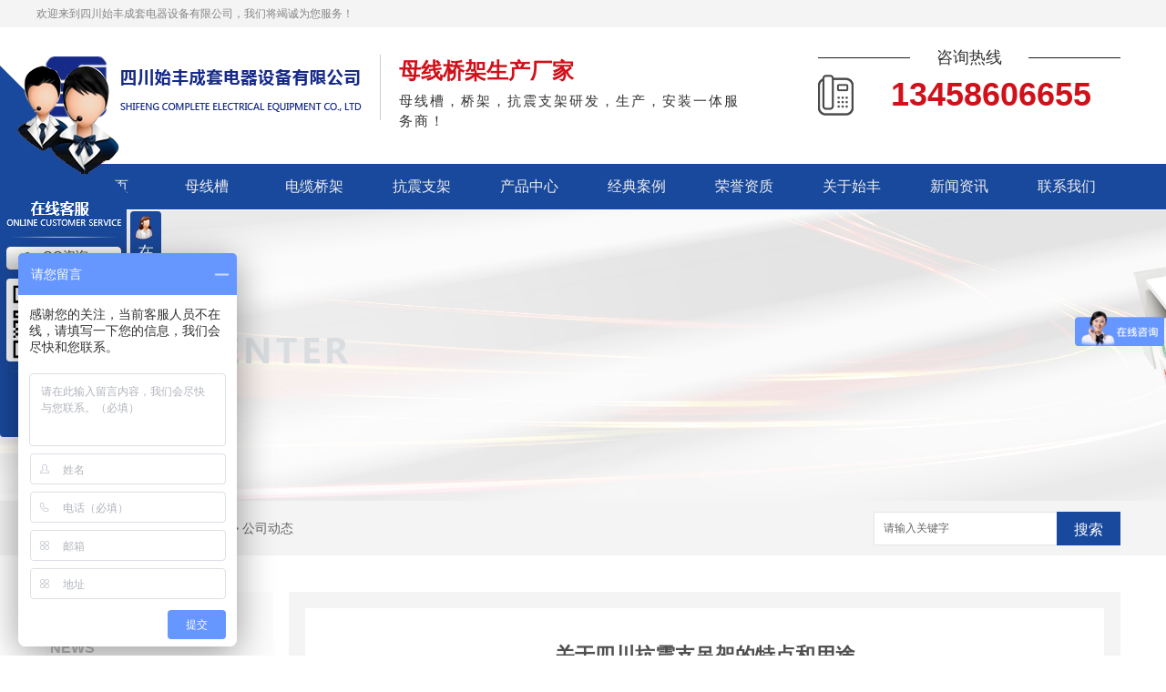

--- FILE ---
content_type: text/html; charset=utf-8
request_url: http://www.scshifeng.com/meitibaodao/2072998.html
body_size: 10616
content:
<!DOCTYPE html PUBLIC "-//W3C//DTD XHTML 1.0 Transitional//EN" "http://www.w3.org/TR/xhtml1/DTD/xhtml1-transitional.dtd">
<html xmlns="http://www.w3.org/1999/xhtml">
<head>
<meta http-equiv="Content-Type" content="text/html; charset=utf-8" />
<link href="/templates/pc_wjdh/favicon.ico" rel="icon" type="image/x-icon" />
<link href="/templates/pc_wjdh/favicon.ico" rel="shortcut icon" type="image/x-icon" />
<link rel="bookmark" href="/templates/pc_wjdh/favicon.ico" type="image/x-icon" />
<meta name="Copyright" content="All Rights Reserved btoe.cn" />
<meta http-equiv="X-UA-Compatible" content="IE=edge,chrome=1" />
<title>关于四川抗震支吊架的特点和用途-四川始丰成套电器设备有限公司</title>
<meta name="keywords" content="四川抗震支吊架" />
<meta name="description" content="关于四川抗震支吊架的特点和用途抗震支架是一种以地震力为首要荷载的抗震支撑体系，一旦遭遇到地震时能将管道及设备发生的地震效果传到结构体上。抗震支架的方式有很多种，例如单管抗震支吊架、门型多管抗震支吊架、电气体系管道抗震支吊架、风管抗震支吊架、综合管道抗震支吊架、及设备抗震支吊架等。下面我们来说说抗震支架的优点主要有哪些。抗…" />
<link href="/templates/pc_wjdh/css/css.css" rel="stylesheet" type="text/css" />
<link href="/templates/pc_wjdh/css/common.css" rel="stylesheet" type="text/css" />
<script src="/templates/pc_wjdh/js/n/WJDH_common.js"></script>
<script type="text/javascript" src="/templates/pc_wjdh/js/n/jquery.qrcode.min.js"></script>
<script src="/templates/pc_wjdh/js/n/qrcode.js"></script>
<script src="/templates/pc_wjdh/js/n/baidupush.js"></script>
<meta name="baidu-site-verification" content="codeva-H68qSMv00h" />
</head>
<body>
<!-- header -->

<div class="toper"><p>欢迎来到四川始丰成套电器设备有限公司，我们将竭诚为您服务！</p></div>

<div class="header">

  <div class="content-1">

    <h1 class="logo left"> <a href="/"><img src="http://img.dlwjdh.com/upload/7008/200515/10d39b34b667fab7485ebb9069af8060@347X67.png" alt="四川始丰成套电器设备有限公司"></a> </h1>

    <div class="logoText left"> <b>母线桥架生产厂家</b>

      <p>母线槽，桥架，抗震支架研发，生产，安装一体服务商！</p>

    </div>

    <div class="headerTel right">

      <h3>咨询热线</h3>

      <p>13458606655</p>

    </div>

    <div class="clearboth"></div>

  </div>

</div>



<!-- nav -->

<div class="navBox" id="fixedNav">

  <div class="nav_menu3">

    <ul>

      

      <li class="nav-has-sub">

        

        <i></i><a href="/" title="网站首页" class="">网站首页 </a></li>

      

      <li class="nav-has-sub">

        

        <i></i><a href="/p4/" title="母线槽">母线槽</a>

        <ul class="menu1">

          

          <li class="nav-has-sub"><b></b><a href="/mjxmxcPB/" title="密集型母线槽"

                                target="_blank">密集型母线槽</a>

            

            <ul>

              

              <li><span></span><a href="/mjxmxcPB/2181042.html" title="密集型母线槽"> 密集型母线槽</a></li>

              

              <li><span></span><a href="/mjxmxcPB/2181058.html" title="成都密集型母线槽"> 成都密集型母线槽</a></li>

              

              <li><span></span><a href="/mjxmxcPB/2181057.html" title="密集型母线槽厂家"> 密集型母线槽厂家</a></li>

              

            </ul>

          </li>

          

          <li class="nav-has-sub"><b></b><a href="/gygxmxc/" title="高压共箱母线槽"

                                target="_blank">高压共箱母线槽</a>

            

            <ul>

              

              <li><span></span><a href="/gygxmxc/761795.html" title="高压共箱母线槽"> 高压共箱母线槽</a></li>

              

              <li><span></span><a href="/gygxmxc/2276528.html" title="四川高压共箱母线槽厂家"> 四川高压共箱母线槽厂家</a></li>

              

            </ul>

          </li>

          

          <li class="nav-has-sub"><b></b><a href="/fsjzmxc/" title="防水浇筑母线槽"

                                target="_blank">防水浇筑母线槽</a>

            

            <ul>

              

              <li><span></span><a href="/fsjzmxc/2181043.html" title="防水浇筑母线槽"> 防水浇筑母线槽</a></li>

              

              <li><span></span><a href="/fsjzmxc/2286790.html" title="乐山防水浇筑母线槽"> 乐山防水浇筑母线槽</a></li>

              

              <li><span></span><a href="/fsjzmxc/2276529.html" title="四川防水浇筑母线槽厂家"> 四川防水浇筑母线槽厂家</a></li>

              

            </ul>

          </li>

          

          <li class="nav-has-sub"><b></b><a href="/nhmxc/" title="耐火母线槽"

                                target="_blank">耐火母线槽</a>

            

            <ul>

              

              <li><span></span><a href="/nhmxc/169327.html" title="耐火型母线槽"> 耐火型母线槽</a></li>

              

              <li><span></span><a href="/nhmxc/2276525.html" title="重庆耐火母线槽厂家"> 重庆耐火母线槽厂家</a></li>

              

              <li><span></span><a href="/nhmxc/2276524.html" title="四川耐火母线槽"> 四川耐火母线槽</a></li>

              

              <li><span></span><a href="/nhmxc/2276523.html" title="成都耐火母线槽生产"> 成都耐火母线槽生产</a></li>

              

            </ul>

          </li>

          

          <li class="nav-has-sub"><b></b><a href="/kqxmxc/" title="空气型母线槽"

                                target="_blank">空气型母线槽</a>

            

            <ul>

              

              <li><span></span><a href="/kqxmxc/169324.html" title="空气型母线槽"> 空气型母线槽</a></li>

              

              <li><span></span><a href="/kqxmxc/2276527.html" title="成都空气型母线槽厂家"> 成都空气型母线槽厂家</a></li>

              

              <li><span></span><a href="/kqxmxc/2276526.html" title="四川空气型母线槽"> 四川空气型母线槽</a></li>

              

            </ul>

          </li>

          

        </ul>

      </li>

      

      <li class="nav-has-sub">

        

        <i></i><a href="/p2/" title="电缆桥架">电缆桥架</a>

        <ul class="menu1">

          

        </ul>

      </li>

      

      <li class="nav-has-sub">

        

        <i></i><a href="/p1/" title="抗震支架">抗震支架</a>

        <ul class="menu1">

          

        </ul>

      </li>

      

      <li class="nav-has-sub">

        

        <i></i><a href="/products/" title="产品中心">产品中心</a>

        <ul class="menu1">

          

          <li class="nav-has-sub"><b></b><a href="/p4/" title="母线槽"

                                target="_blank">母线槽</a>

            

            <ul>

              

              <li><span></span><a href="/nhmxc/169327.html" title="耐火型母线槽"> 耐火型母线槽</a></li>

              

              <li><span></span><a href="/mjxmxcPB/2181042.html" title="密集型母线槽"> 密集型母线槽</a></li>

              

              <li><span></span><a href="/kqxmxc/169324.html" title="空气型母线槽"> 空气型母线槽</a></li>

              

              <li><span></span><a href="/gygxmxc/761795.html" title="高压共箱母线槽"> 高压共箱母线槽</a></li>

              

            </ul>

          </li>

          

          <li class="nav-has-sub"><b></b><a href="/p2/" title="电缆桥架"

                                target="_blank">电缆桥架</a>

            

            <ul>

              

              <li><span></span><a href="/p2/169316.html" title="四川桥架—镀锌桥架"> 四川桥架—镀锌桥架</a></li>

              

              <li><span></span><a href="/p2/169319.html" title="四川桥架—不锈钢桥架产品"> 四川桥架—不锈钢桥架产品</a></li>

              

              <li><span></span><a href="/p2/169317.html" title="四川桥架—槽式桥架"> 四川桥架—槽式桥架</a></li>

              

              <li><span></span><a href="/p2/2181047.html" title="四川电缆桥架厂家"> 四川电缆桥架厂家</a></li>

              

            </ul>

          </li>

          

          <li class="nav-has-sub"><b></b><a href="/p1/" title="抗震支架"

                                target="_blank">抗震支架</a>

            

            <ul>

              

              <li><span></span><a href="/p1/2274375.html" title="南充抗震支架生产"> 南充抗震支架生产</a></li>

              

              <li><span></span><a href="/p1/2274374.html" title="成都抗震支架生产"> 成都抗震支架生产</a></li>

              

              <li><span></span><a href="/p1/2274372.html" title="四川抗震支架厂家"> 四川抗震支架厂家</a></li>

              

            </ul>

          </li>

          

        </ul>

      </li>

      

      <li class="nav-has-sub">

        

        <i></i><a href="/case/" title="经典案例">经典案例</a>

        <ul class="menu1">

          

        </ul>

      </li>

      

      <li class="nav-has-sub">

        

        <i></i><a href="/honor/" title="荣誉资质">荣誉资质</a>

        <ul class="menu1">

          

        </ul>

      </li>

      

      <li class="nav-has-sub">

        

        <i></i><a href="/aboutus/" title="关于始丰">关于始丰</a>

        <ul class="menu1">

          

        </ul>

      </li>

      

      <li class="nav-has-sub">

        

        <i></i><a href="/news/" title="新闻资讯">新闻资讯</a>

        <ul class="menu1">

          

          <li class="nav-has-sub"><b></b><a href="/meitibaodao/" title="公司动态"

                                target="_blank">公司动态</a>

            

            <ul>

              

              <li><span></span><a href="/meitibaodao/2072998.html" title="关于四川抗震支吊架的特点和用途"> 关于四川抗震支吊架的特点和用途</a></li>

              

              <li><span></span><a href="/meitibaodao/2038470.html" title="桥架及电缆屡见不鲜的施工问题！成都桥架对照看看你们有吗？"> 桥架及电缆屡见不鲜的施工问题！成都桥架对照看看你们有吗？</a></li>

              

              <li><span></span><a href="/meitibaodao/2032786.html" title="光伏电站中常用的四川桥架你真的懂吗？"> 光伏电站中常用的四川桥架你真的懂吗？</a></li>

              

              <li><span></span><a href="/meitibaodao/2016113.html" title="谈谈成都桥架的三点重要总结，全是干货"> 谈谈成都桥架的三点重要总结，全是干货</a></li>

              

            </ul>

          </li>

          

          <li class="nav-has-sub"><b></b><a href="/yyxw/" title="行业资讯"

                                target="_blank">行业资讯</a>

            

            <ul>

              

              <li><span></span><a href="/yyxw/279270.html" title="你知道四川抗震支吊架制作安装的详细施工流程吗"> 你知道四川抗震支吊架制作安装的详细施工流程吗</a></li>

              

              <li><span></span><a href="/yyxw/271808.html" title="小编普及四川母线槽的应用范围和好处"> 小编普及四川母线槽的应用范围和好处</a></li>

              

              <li><span></span><a href="/yyxw/267653.html" title="小编普及四川抗震支吊架的优点"> 小编普及四川抗震支吊架的优点</a></li>

              

              <li><span></span><a href="/yyxw/258881.html" title="四川抗震支吊架作用是什么？"> 四川抗震支吊架作用是什么？</a></li>

              

            </ul>

          </li>

          

          <li class="nav-has-sub"><b></b><a href="/question/" title="媒体报道"

                                target="_blank">媒体报道</a>

            

            <ul>

              

              <li><span></span><a href="/question/169294.html" title="**对四川长宁6.0级地震作重要指示"> **对四川长宁6.0级地震作重要指示</a></li>

              

              <li><span></span><a href="/question/169293.html" title="**同美国总统特朗普通电话"> **同美国总统特朗普通电话</a></li>

              

              <li><span></span><a href="/question/169287.html" title="你不知道的关于组合型抗震支吊架的小秘密"> 你不知道的关于组合型抗震支吊架的小秘密</a></li>

              

              <li><span></span><a href="/question/169286.html" title="你想要了解的电缆桥架分类信息都在这里"> 你想要了解的电缆桥架分类信息都在这里</a></li>

              

            </ul>

          </li>

          

          <li class="nav-has-sub"><b></b><a href="/qitaxinxi/" title="其他"

                                target="_blank">其他</a>

            

            <ul>

              

            </ul>

          </li>

          

        </ul>

      </li>

      

      <li class="nav-has-sub">

        

        <i></i><a href="/contact/" title="联系我们">联系我们</a>

        <ul class="menu1">

          

        </ul>

      </li>

      

    </ul>

    <div class="clearboth"></div>

  </div>

</div>



<div class="wjdh-banner" style="background-image: url(http://img.dlwjdh.com/upload/7008/190426/8555ca01ac110d5b18c370dc0aeba528@1920X320.jpg);"></div>
<input id="thumbimg" type="hidden" value="2,0">

<div class="breadcrumb-search">
  <div class="container">
    <div class="breadcrumb pull-left"> <img alt="当前位置" src="/templates/pc_wjdh/img/home.png">
      当前位置：<a href="/">首页</a>&nbsp;&gt;&nbsp;<a href="/news/">新闻资讯</a>&nbsp;&gt;&nbsp;<a href="/meitibaodao/">公司动态</a>
    </div>
    <div class="wjdh-search pull-right">
      <div class="form pull-right">
        <input type="text" onblur="if (value ==''){value='请输入关键字'}" onclick="if(this.value=='请输入关键字')this.value=''" value="请输入关键字" class="search-t" id="keywords" name="keywords" onkeydown="if(event.keyCode==13){SiteSearchkwf('#keywords');return false};">
        <button type="submit" class="search-s" onclick="wjdh.methods.search('#keywords');"> 搜索</button>
      </div>
      <div class="search-key pull-right"> </div>
    </div>
  </div>
</div>

<div class="container">
  <div class="side-bar pull-left">
    <div class="side-bar-tit">
      
      <h2> <i></i>新闻资讯</h2>
      <span>News</span>
      
    </div>
    
    <dl>
      <dt><i></i><a href="/meitibaodao/" title="公司动态">公司动态</a></dt>
      
    </dl>
    
    <dl>
      <dt><i></i><a href="/yyxw/" title="行业资讯">行业资讯</a></dt>
      
    </dl>
    
    <dl>
      <dt><i></i><a href="/question/" title="媒体报道">媒体报道</a></dt>
      
    </dl>
    
    <dl>
      <dt><i></i><a href="/qitaxinxi/" title="其他">其他</a></dt>
      
    </dl>
    <dl id="wjdh-side-hot">
  <dt><i></i><a href="/products/" title="热门推荐">热门推荐</a></dt>
  <ul>
    
    <li>
      <div class="img"> <a href="/nhmxc/169327.html"> <img data-thumb="0" src="http://img.dlwjdh.com/upload/7008/240110/bff76191386b275a798dbe48f64eee34.jpg" alt="耐火型母线槽"> </a> </div>
      <a href="/nhmxc/169327.html" class="title-a">耐火型母线槽</a> </li>
    
    <li>
      <div class="img"> <a href="/mjxmxcPB/2181042.html"> <img data-thumb="0" src="http://img.dlwjdh.com/upload/7008/240111/8d6eeb0ab0cd0a8343d3899fc4694784.jpg" alt="密集型母线槽"> </a> </div>
      <a href="/mjxmxcPB/2181042.html" class="title-a">密集型母线槽</a> </li>
    
    <li>
      <div class="img"> <a href="/kqxmxc/169324.html"> <img data-thumb="0" src="http://img.dlwjdh.com/upload/7008/240110/f7f7c1cdfd91fdf8aeba76f3f50268b0.jpg" alt="空气型母线槽"> </a> </div>
      <a href="/kqxmxc/169324.html" class="title-a">空气型母线槽</a> </li>
    
    <li>
      <div class="img"> <a href="/gygxmxc/761795.html"> <img data-thumb="0" src="http://img.dlwjdh.com/upload/7008/200620/a0f028df60c3233e12d4bab3617cae77.jpg" alt="高压共箱母线槽"> </a> </div>
      <a href="/gygxmxc/761795.html" class="title-a">高压共箱母线槽</a> </li>
    
    <li>
      <div class="img"> <a href="/fsjzmxc/2181043.html"> <img data-thumb="0" src="http://img.dlwjdh.com/upload/7008/240111/30d4ddc4b6b1702648a465d3086a7294.jpg" alt="防水浇筑母线槽"> </a> </div>
      <a href="/fsjzmxc/2181043.html" class="title-a">防水浇筑母线槽</a> </li>
    
  </ul>
</dl>

    
  </div>
  <div class="wjdh-main pull-right">
    <div class="content-show">
      <div class="page-about">
        <h3> 关于四川抗震支吊架的特点和用途 </h3>
        <div class="news_author"> 作者：admin 发布日期：
          2023-05-24
          <a href="#" class="scan" title="二维码分享">二维码分享
          <div id="qrcode" style="display: none"> </div>
          </a> </div>
        <div class="page-content"> <div style="text-align:center;">
	关于<strong><em><a href="http://www.scshifeng.com/products/" target="_blank">四川抗震支吊架</a></em></strong>的特点和用途
</div>
抗震支架是一种以地震力为首要荷载的抗震支撑体系，一旦遭遇到地震时能将管道及设备发生的地震效果传到结构体上。抗震支架的方式有很多种，例如单管抗震支吊架、门型多管抗震支吊架、电气体系管道抗震支吊架、风管抗震支吊架、综合管道抗震支吊架、及设备抗震支吊架等。下面我们来说说抗震支架的优点主要有哪些。<br />
<div style="text-align:center;">
	<img src="http://img.dlwjdh.com/upload/7008/230524/6d6696a6e1917e0723f3c85025bbad1a.jpg" alt="四川抗震支吊架" width="500" height="325" title="四川抗震支吊架" align="" />
</div>
抗震支吊架主要优点如下：<br />
<br />
1、组合式构件、装配式施工，整齐、美观、大方，无需焊接和钻孔。可方便地进行拆改调整，重复使用，浪费极小。<br />
<br />
2、各专业协调好，提高室内空间标高，具有良好的兼容性，各专业可共用一支吊架;充分利用空间，可使各专业的管束得以良好的协调。<br />
<br />
3、受力可靠、稳定，完备的设计方案和施工图集，所有的受力构件——型钢钢及扣件(带锁紧锯齿)可以实现拼装构件的刚性配合，连接无位移，无阶调节，定位。抗冲击及震动，增强支架节点的抗剪能力。<br />
<br />
4、跟踪式服务，在施工现场进行实时指导、解惑，技术人员在现场指导、解惑，对在施工中碰到的特殊支吊架做实时的力学校核，以及对各专业管束的协调。<br />
<br />
5、安装速度快，施工工期短，安装速度是传统做法的6~8倍，制作安装支出降二分之一。各专业和工种可交叉作业，提高工效，缩短工期。<br />
<br />
6、使用寿命长，后期维护方便，根据使用环境、客户的特殊需求，提供不同工艺的材料有电镀锌(冷镀锌)、热镀锌及粉末镀锌涂层(喷塑)。<br />
<div style="text-align:center;">
	<img src="http://img.dlwjdh.com/upload/7008/230524/e80e342ef9853aa3b44617d46970ebd7.jpg" alt="四川抗震支吊架" width="500" height="333" title="四川抗震支吊架" align="" />
</div>
7、材料预算准，且产品为标准化半成品，型号标识明晰，配合规范的管理，材料和配件上的浪费和丢失极少。<br />
<br />
抗震支架系统作为建筑物抗震设防的一部分，其作用是通过科学的计算，在归纳震级与能量的联系、各地区地震烈度的影响等各方面因素，使得设置有抗震支架系统的建筑物在地震发作时，避免各类设备、管线、油气管道等发作倾倒、损坏之后发作如煤气走漏、电力破损、燃气火灾等严峻的次生灾害，为人民群众有用逃生供给更多的时刻与空间。<br />
以上就是<strong><em><a href="http://www.scshifeng.com/products/" target="_blank">四川始丰成套</a></em></strong>小贴士，欢迎随时来电~<br /> </div>
      </div>
      <div class="adjacent">
        <ul>
          <li>上一篇：<a href="/meitibaodao/2038470.html">桥架及电缆屡见不鲜的施工问题！成都桥架对照看看你们有吗？</a></li>
          <li>下一篇：<a href="/meitibaodao/2076104.html">四川桥架厂家提供定制化生产服务</a></li>
        </ul>
      </div>
      <div class="relevant">
        <div class="title"> <a href="/meitibaodao/" class="back">【返回列表】</a>
          <h3> 【推荐阅读】↓</h3>
          <div class="tag"> </div>
        </div>
        <div class="content">
          <ul>
            
            <li><a href="/qitaxinxi/2304668.html" title="保障城市安全：四川抗震支吊架在工程实践中的价值">保障城市安全：四川抗震支吊架在工程实践中的价值</a> </li>
            
            <li><a href="/qitaxinxi/2298905.html" title="地震防范：四川抗震支吊架应用成效显著">地震防范：四川抗震支吊架应用成效显著</a> </li>
            
            <li><a href="/qitaxinxi/2296723.html" title="技术革新：四川抗震支吊架在建筑工程中的作用">技术革新：四川抗震支吊架在建筑工程中的作用</a> </li>
            
            <li><a href="/qitaxinxi/2294197.html" title="新技术应用：四川抗震支吊架助力地震安全">新技术应用：四川抗震支吊架助力地震安全</a> </li>
            
            <li><a href="/qitaxinxi/2291526.html" title="四川抗震支吊架：建筑安全的重要保障">四川抗震支吊架：建筑安全的重要保障</a> </li>
            
            <li><a href="/qitaxinxi/2288441.html" title="提升四川抗震支吊架抗震性能的关键技术研究">提升四川抗震支吊架抗震性能的关键技术研究</a> </li>
            
            <li><a href="/qitaxinxi/2281131.html" title="四川抗震支吊架材料选择及施工要点解析">四川抗震支吊架材料选择及施工要点解析</a> </li>
            
            <li><a href="/qitaxinxi/2274396.html" title="新型四川抗震支吊架在工程中的性能分析">新型四川抗震支吊架在工程中的性能分析</a> </li>
            
            <li><a href="/qitaxinxi/2272780.html" title="四川抗震支吊架的设计原则及应用技术">四川抗震支吊架的设计原则及应用技术</a> </li>
            
            <li><a href="/qitaxinxi/2203929.html" title="四川抗震支吊架">四川抗震支吊架</a> </li>
            
          </ul>
          <div class="clearfix"> </div>
        </div>
      </div>
    </div>
  </div>
  <div class="clearfix"> </div>
  <div class="line"> </div>
  
</div>
<script type="text/javascript" src="//img.dlwjdh.com/api?v=2.0&ak=9rxTklVzEso3teL89ygPkF72bKCY7soM"></script> 
<div class="footer">
  <div class="footerBox">
    <div class="content-all">
      <div class="footerL left"> <img src="/templates/pc_wjdh/images/footerLogo.png" alt="四川始丰成套电器设备有限公司"> </div>
      <div class="footerTxt left"> 联系方式：13458606655 13458606655<br>
        联系人：庞先生 <br>
        地址：成都市青白江区同旺路577号（飞鹰消防设备隔壁） <br>
        技术支持：<script src="/api/message.ashx?action=jjzc"></script>
        &nbsp;&nbsp;
        <a href="http://www.wjdhcms.com" target="_blank" rel="external nofollow" title="万家灯火"><img src="http://img.dlwjdh.com/upload/8.png" width="99px" height="18px" title="万家灯火" alt="万家灯火"></a>
        &nbsp;&nbsp;
        <script type="text/javascript">var cnzz_protocol = (("https:" == document.location.protocol) ? " https://" : " http://");document.write(unescape("%3Cspan id='cnzz_stat_icon_1277725984'%3E%3C/span%3E%3Cscript src='" + cnzz_protocol + "s11.cnzz.com/stat.php%3Fid%3D1277725984%26show%3Dpic' type='text/javascript'%3E%3C/script%3E"));</script>
      </div>
      <div class="footerWap left">
        <div id="allmap"></div>
      </div>
      <div class="footerQe right"> <img src="http://img.dlwjdh.com/upload/7008/190619/a40d9864811db32433e06918695c3ee9@260X260.jpg" alt="四川始丰成套电器设备有限公司"> </div>
      <div class="clearboth"></div>
    </div>
  </div>
  <div class="footerBootom">
    备案号：<a href="http://beian.miit.gov.cn" target="_blank" title="蜀ICP备13006281号-2" rel="nofollow">蜀ICP备13006281号-2</a>
    &nbsp;&nbsp;&nbsp;Copyright &nbsp;&nbsp;&copy;&nbsp;&nbsp; 四川始丰成套电器设备有限公司　版权所有<a href="/sitemap.html" title="网站地图">网站地图</a>&nbsp;&nbsp;<a href="/rss.xml" title="RSS">RSS </a>&nbsp;&nbsp;<a href="/sitemap.xml" title="XML">XML </a> </div>
</div>
<script src="/templates/pc_wjdh/js/index.js"></script>
<script type="text/javascript" src="http://tongji.wjdhcms.com/js/tongji.js?siteid=decc2e06a44e61f12a030bc4951563eb"></script><script type="text/javascript" src="http://scsfdq.s1.dlwjdh.com/upload/7008/kefu.js?color=19499d"></script>
<script src="/templates/pc_wjdh/js/n/base.js" type="text/javascript" charset="utf-8"></script>
<script>
(function(){
    var bp = document.createElement('script');
    var curProtocol = window.location.protocol.split(':')[0];
    if (curProtocol === 'https') {
        bp.src = 'https://zz.bdstatic.com/linksubmit/push.js';
    }
    else {
        bp.src = 'http://push.zhanzhang.baidu.com/push.js';
    }
    var s = document.getElementsByTagName("script")[0];
    s.parentNode.insertBefore(bp, s);
})();
</script>
<script>
var _hmt = _hmt || [];
(function() {
  var hm = document.createElement("script");
  hm.src = "https://hm.baidu.com/hm.js?15057ef63ee1c49041066fa36f7b5517";
  var s = document.getElementsByTagName("script")[0]; 
  s.parentNode.insertBefore(hm, s);
})();
</script><style>
.breadcrumb a:hover ,.side-bar .side-bar-tit h2,.wjdh-title h3,.wjdh-title h3 a ,.pages a:hover,.pages span:hover ,.relevant .title h3,.wjdh-h3 h3 a,.image-list .content ul li:hover .title-a ,.text-list ul li:hover dd a ,.express-lane dl dd a:hover,.bottom-contact .tel p span,.list01 .list ul li:hover .date span,.list02 .list ul li:hover .info .title-a,.news-list ul li:hover .more,.news-center-company .company-list .title dl,.news-center-company .company-list .title .title-h3 h3 a,.news-center-company .company-list .list ul li:hover .date span,.product-list ul li:hover .info .title-a ,.product-list ul li:hover .info .more,.prohead .hright .title-a ,.prohead .hright .info ul li ,.prohead .hright .info ul li a,.prohead .hright .tel,.prohead .hright .tel span,.b4 li a:hover  {color: #19499d;}.wjdh-search .search-s,.side-bar .side-bar-tit i ,.side-bar dl dt ,.side-bar dl .cur a,.side-bar dl dd:hover a,.side-bar dl .tag a:hover ,.side-contact .side-contact-phone,.wjdh-title .tagcell span ,.pages .current ,.image-list .content ul li .border-top,.image-list .content ul li .border-right,.image-list .content ul li .border-bottom,.image-list .content ul li .border-left ,.image-list .content ul li:hover .more,.text-list ul li .border-top,.text-list ul li .border-bottom ,.text-list dl dt i,.cat-menu .menu-list .cur a,.cat-menu .menu-list span:hover a ,.list01 .list01-top:hover .info .more,.list01 .list01-top .tag-hot,.list01 .list ul li:hover .more,.list02 .list ul li:hover .info .more,.list03 .list ul li .info i em , .news-center-company .company-top dl,.news-center-company .company-top ul li:hover .more ,.news-center-company .company-list .list ul li:hover .more,.industry .industry-left .industry-title,.industry .industry-right .list ul li:hover,.industry .industry-right .list ul li:hover .more,.hot-rec .content .info .title-a,.hot-rec .content .info .online,.message-page-box .submit:hover,.prohead .hright .online a{background-color: #19499d;}.wjdh-search .search-s ,.pages a:hover,.pages span:hover,.pages .current,.image-list .content ul li:hover .more ,.list01 .list01-top:hover .info .more,.list02 .list ul li:hover ,.list02 .list ul li:hover .info .more ,.news-list ul li:hover .more ,.news-center-company .company-top ul li:hover .more ,.news-center-company .company-list .list ul li:hover,.product-list ul li:hover,.wjdh-search .search-s,.list01 .list ul li:hover{border: 1px solid #19499d;}.wjdh-title h3,.news-center-company .company-list .title .title-h3 h3 a ,.message-page-box .on {border-bottom: 1px solid #19499d;}.cat-menu .menu-list .cur:before,.cat-menu .menu-list span:hover:before {border-top: 10px solid #19499d;}
</style>

</body>
</html>


--- FILE ---
content_type: text/css
request_url: http://www.scshifeng.com/templates/pc_wjdh/css/css.css
body_size: 2679
content:
/*Generated by wjdhcms 3.0 */

@charset "utf-8";



::-webkit-scrollbar {

    width: 8px;

    height: 8px;

    background-color: #F5F5F5;

}



::-webkit-scrollbar-track {

    border-radius: 10px;

    background-color: #E2E2E2;

}



::-webkit-scrollbar-thumb {

    border-radius: 10px;

    -webkit-box-shadow: inset 0 0 6px rgba(0, 0, 0, .3);

    box-shadow: inset 0 0 6px rgba(0, 0, 0, .3);

    background-color: #555;

}



::selection {

    background-color: #19499d;

    color: #fff;

}



::-moz-selection {

    background-color: #19499d;

    color: #fff;

}



::-webkit-selection {

    background-color: #19499d;

    color: #fff;

}



* {

    padding: 0;

    margin: 0;

    font-family: 'Microsoft YaHei', arial, helvetica, clean, sans-serif;

}



body {

    font: 14px/1.231 'Microsoft YaHei', arial, helvetica, clean, sans-serif;

    color: #333;

    margin: 0;

    line-height: 1.5;

}



:focus {

    outline: 1;

}



article,

aside,

canvas,

details,

figcaption,

figure,

footer,

header,

hgroup,

menu,

nav,

section,

summary {

    display: block;

}



a {

    color: #333;

    text-decoration: none;

}



a:link,

a:hover,

a:active,

a:visited {

    text-decoration: none;

}



ins {

    background-color: #ff9;

    color: #000;

    text-decoration: none;

}



mark {

    background-color: #ff9;

    color: #000;

    font-style: italic;

    font-weight: bold;

}



del {

    text-decoration: line-through;

}



table {

    border-collapse: collapse;

    border-spacing: 0;

}



hr {

    display: block;

    height: 1px;

    border: 0;

    border-top: 1px solid #cccccc;

    margin: 1em 0;

    padding: 0;

}



input,

select {

    vertical-align: middle;

}



li,

ul {

    list-style-type: none;

}



img {

    border: none;

}



input,

textarea {

    outline: 0;

    border: 0;

}



textarea {

    resize: none;

}



h1,

h2,

h3,

h4,

h5,

h6,

dl,

dd,

dt,

i,

em {

    font-weight: normal;

    font-style: normal;

}



.fixedNav {

    position: fixed;

    top: 0px;

    left: 0px;

    width: 100%;

    z-index: 100000;

    _position: absolute;

    _top: expression(eval(document.documentElement.scrollTop));

}



.left {

    float: left;

}



.right {

    float: right;

}



.clearboth {

    clear: both;

}



.content-1 {

    width: 1180px;

    margin: 0 auto;

}



.content-all {

    width: 1180px;

    margin: 0 auto;

    position: relative;

}





/* header */

.header {

    height: 150px;

    width: 100%;

}



.logo {


    margin-top: 32px;

}





.logoText {

    height: 72px;

    border-left: 1px solid #ccc;

    margin-top: 30px;

    margin-left: 20px;

    padding-left: 20px;

    font-size: 24px;

    color: #d0111a;

}



.logoText p {

font-size: 15px;

color: #333;

padding-top: 4px;

letter-spacing: 2px;

width: 380px;
}



.headerTel h3 {

    margin-top: 20px;

    width: 332px;

    text-align: center;

    font-size: 18px;

    background: url(../images/titleLine.png) no-repeat center;

}



.headerTel p {

    background: url(../images/headerTe.png) no-repeat center left;



    padding-left: 80px;

    font-size: 36px;

    font-weight: bold;

    color: #d0111a;

}









.nav_menu3,

.nav_menu3 ul,

.nav_menu3 ul li,

.nav_menu3 ul li a,

.nav_menu3 #menu-button {

    margin: 0;

    padding: 0;

    border: 0;

    list-style: none;

    line-height: 1;

    display: block;

    position: relative;

    -webkit-box-sizing: border-box;

    -moz-box-sizing: border-box;

    box-sizing: border-box;

}







.nav_menu3 #menu-button {

    margin-top: 100px;

    background: #F00;

    position: absolute;

    z-index: 99999;

}



.nav_menu3 li:hover .menu1 li:first-of-type {

    animation: menu1 0.25s ease-in-out forwards;

    animation-delay: 0.05s;

}



.nav_menu3 li:hover .menu1 li:nth-of-type(2) {

    animation: menu1 0.25s ease-in-out forwards;

    animation-delay: 0.1s;

}



.nav_menu3 li:hover .menu1 li:nth-of-type(3) {

    animation: menu1 0.25s ease-in-out forwards;

    animation-delay: 0.15s;

}



.nav_menu3 li:hover .menu1 li:nth-of-type(4) {

    animation: menu1 0.25s ease-in-out forwards;

    animation-delay: 0.2s;

}



.nav_menu3 li:hover .menu1 li:nth-of-type(5) {

    animation: menu1 0.25s ease-in-out forwards;

    animation-delay: 0.25s;

}



.nav_menu3 li:hover .menu1 li:nth-of-type(6) {

    animation: menu1 0.25s ease-in-out forwards;

    animation-delay: 0.3s;

}



.nav_menu3 li:hover .menu1 li:nth-of-type(7) {

    animation: menu1 0.25s ease-in-out forwards;

    animation-delay: 0.35s;

}



.nav_menu3 li:hover .menu1 li:nth-of-type(8) {

    animation: menu1 0.25s ease-in-out forwards;

    animation-delay: 0.4s;

}



.nav_menu3 li:hover .menu1 li:nth-of-type(9) {

    animation: menu1 0.25s ease-in-out forwards;

    animation-delay: 0.45s;

}



.nav_menu3 li:hover .menu1 li:nth-of-type(10) {

    animation: menu1 0.25s ease-in-out forwards;

    animation-delay: 0.5s;

}



@keyframes menu1 {

    from {

        opacity: 0;

        transform: translateX(30px) rotateY(90deg);

    }



    to {

        opacity: 1;

        transform: translateX(0) rotateY(0);

    }

}



.nav_menu3:after,

.nav_menu3>ul:after {

    content: ".";

    display: block;

    clear: both;

    visibility: hidden;

    line-height: 0;

    height: 0;

}



.nav_menu3 #menu-button {

    display: none;

}



.nav_menu3 {

    width: 1180px;

    line-height: 1;

    margin: 0 auto;

    position: relative;

    z-index: 9;

}



#menu-line {

    position: absolute;

    top: 0;

    left: 0;

    height: 3px;

    background: #d0111a;

    -webkit-transition: all 0.25s ease-out;

    -moz-transition: all 0.25s ease-out;

    -ms-transition: all 0.25s ease-out;

    -o-transition: all 0.25s ease-out;

    transition: all 0.25s ease-out;

}



.nav_menu3>ul>li {

    float: left;

    width: 118px;

    position: relative;

}



.nav_menu3.align-center>ul {

    font-size: 0;

    text-align: center;

}



.nav_menu3.align-center>ul>li {

    display: inline-block;

    float: none;

}



.nav_menu3.align-center ul ul {

    text-align: left;

}



.nav_menu3.align-right>ul>li {

    float: right;

}



.nav_menu3.align-right ul ul {

    text-align: right;

}



.nav_menu3>ul>li>a {

    text-decoration: none;

    text-transform: uppercase;

    color: #eee;

    height: 50px;

    text-align: center;

    line-height: 50px;

    font-size: 16px;

    -webkit-transition: .5s;
    transition: .5s;
}



.nav_menu3>ul>li:hover>a {

    color: #fff;
    font-size: 18px;

}



.nav_menu3>ul>li.nav-has-sub>a {

    /* padding-right: 25px; */

}











.nav_menu3 ul ul {

    position: absolute;

    left: -9999px;

}



.nav_menu3>ul>li>ul {

    border-top: 1px solid #FFF;

}



.nav_menu3 li:hover>ul {

    left: auto;

}



.nav_menu3.align-right li:hover>ul {

    right: 0;

}



.nav_menu3 ul ul ul {

    margin-left: 100%;

    top: -1px;

    left: 0px;

}



.nav_menu3.align-right ul ul ul {

    margin-left: 0;

    margin-right: 100%;

}



.nav_menu3 ul ul li {

    -webkit-transition: height .2s ease;

    -moz-transition: height .2s ease;

    -ms-transition: height .2s ease;

    -o-transition: height .2s ease;

    transition: height .2s ease;

    opacity: 0;

}



.nav_menu3 ul li:hover>ul>li {

    height: 42px;

    border-top: 1px solid #FFF;

}



.nav_menu3 ul ul li {

    background: #d0111a;

}



.nav_menu3 ul ul li a {

    width: 140px;

    text-decoration: none;

    color: #eeeeee;

    -webkit-transition: color .2s ease;

    -moz-transition: color .2s ease;

    -ms-transition: color .2s ease;

    -o-transition: color .2s ease;

    transition: color .2s ease;

    width: 118px;

    height: 42px;

    line-height: 42px;

    text-align: center;

    overflow: hidden;

    text-overflow: ellipsis;

    white-space: nowrap;

}







.nav_menu3 ul ul li.nav-has-sub>a::after {

    position: absolute;

    top: 20px;

    right: 10px;

    width: 4px;

    height: 4px;

    border-bottom: 1px solid #eee;

    border-right: 1px solid #eee;

    content: "";

    -webkit-transform: rotate(-45deg);

    -moz-transform: rotate(-45deg);

    -ms-transform: rotate(-45deg);

    -o-transform: rotate(-45deg);

    transform: rotate(-45deg);

    -webkit-transition: border-color 0.5s ease;

    -moz-transition: border-color 0.5s ease;

    -ms-transition: border-color 0.5s ease;

    -o-transition: border-color 0.5s ease;

    transition: border-color 0.5s ease;

}



.nav_menu3.align-right ul ul li.nav-has-sub>a::after {

    right: auto;

    left: 10px;

    border-bottom: 0;

    border-right: 0;

    border-top: 1px solid #dddddd;

    border-left: 1px solid #dddddd;

}



.nav_menu3 ul ul li.nav-has-sub:hover>a::after {

    border-color: #fff;

}





.navBox {

    width: 100%;

    height: 50px;

    background: #19499d;

}





.nav_menu3>ul>li>i {

    width: 100%;

    height: 0;

    display: block;

    -webkit-transition: .5s;

    transition: .5s;

    position: absolute;

    left: 0;

    top: 0;

}



.nav_menu3>ul>li:hover i {

    width: 100%;

    height: 50px;

    background: #d0111a;

}



.nav_menu3>ul>li>ul>li {

    position: relative;

}



.nav_menu3>ul>li>ul>li b {

    position: absolute;

    top: 0;

    left: 0;

    width: 0;

    height: 42px;

    background: #19499d;

    -webkit-transition: .5s;

    transition: .5s;

    display: block;

}



.nav_menu3>ul>li>ul>li:hover b {

    width: 100%;

}



.nav_menu3>ul>li>ul>li>ul>li {

    left: 0px;

    height: 42px;



}



.nav_menu3>ul>li>ul>li>ul {

    opacity: 0;

    height: 42px;

}



.nav_menu3>ul>li>ul>li:hover ul {

    opacity: 1;

}



.nav_menu3>ul>li>ul>li:hover ul>li {

    opacity: 1;



}



.nav_menu3>ul>li>ul>li>ul>li span {

    position: absolute;

    top: 0;

    left: 0;

    width: 0;

    height: 42px;

    background: #19499d;

    -webkit-transition: .5s;

    transition: .5s;

    display: block;

}



.nav_menu3>ul>li>ul>li>ul>li:hover span {

    width: 100%;

}





.nav-has-sub:last-child a {

    background: none;

}



.nav_menu3>ul>li.another i {

    width: 100%;

    height: 50px;

    background: #d0111a;

}







a {

    -webkit-transition: .5s;

    transition: .5s;

}





.webq_bottom_contx {

    width: 100%;

    height: auto;

    background: #19499d;

    margin-top: 20px;

}



.webq_bottom_cont {

    width: 1180px;

    height: auto;

    margin: 0 auto;

}



.webq_bottom_1 {

    height: auto;

    padding: 0 0 10px 0;

}





.webq_bottom_3 {

    float: left;

    width: 575px;

    height: 130px;

    margin-left: 30px;

    color: #FFF;

    font-size: 14px;

    line-height: 32px;

    padding-top: 25px;

}



.webq_bottom_3 a {

    color: #FFF;

}



.webq_bottom_3 a:hover {

    text-decoration: underline;

}



.webq_bottom_4 {

    float: left;

    width: 370px;

    height: 130px;

    color: #FFF;

    font-size: 14px;

    line-height: 32px;

    padding-top: 25px;

}



.webq_bottom_4 a {

    color: #FFF;

}



.webq_bottom_4 a:hover {

    text-decoration: underline;

}







.webq_bottom_er_1 {

    float: right;

    width: 170px;

    text-align: center;

    font-size: 14px;

    color: #222;

    background: #fff;

    padding-bottom: 10px;

}



.webq_bottom_er_1 img {

    width: 112px;

    height: 112px;

    margin-bottom: 10px;

    padding-top: 10px;

}







/* footer */

.footer {}





.footerBox {

    width: 100%;

    height: 194px;

    background: #565656;

    padding-top: 50px;

}



.footerL {

    width: 102px;

    height: 120px;

    border-right: 1px solid #fff;

    padding-right: 40px;

}



.footerTxt {

    margin-left: 50px;

    line-height: 30px;

    color: #fff;

    width: 400px;

}



.footerTxt a {

    color: #fff;

}











#allmap {

    width: 260px;

    height: 150px;

    font-size: 14px;

    position: absolute;

    top: 0;

    left: 600px;

}



.outset-but {

    color: #fff;

    background: #b00e16;

    border: 0;

    font-size: 14px;

    margin-left: 2px;

    cursor: pointer;

}



.span {

    height: 18px;

    font-size: 14px;

    overflow: hidden;

    display: inline-block
}



.outset {

    width: 120px;

}



.footerQe {

    width: 150px;

    height: 150px;

    display: block;

}



.footerQe img {

    display: block;

    width: 150px;

    height: 150px;

}





.footerBootom {

    background: #505050;

    height: 50px;

    text-align: center;

    line-height: 50px;

    color: #fff;

}


.toper {
    width: 100%;
    height: 30px;
    background-color: #f4f4f4;
}


.toper p {
    width: 1200px;
    margin: 0 auto;
    height: 30px;
    line-height: 30px;
    font-size: 12px;
    color: #858585;
    overflow: hidden;
    text-overflow: ellipsis;
    white-space: nowrap;
}
